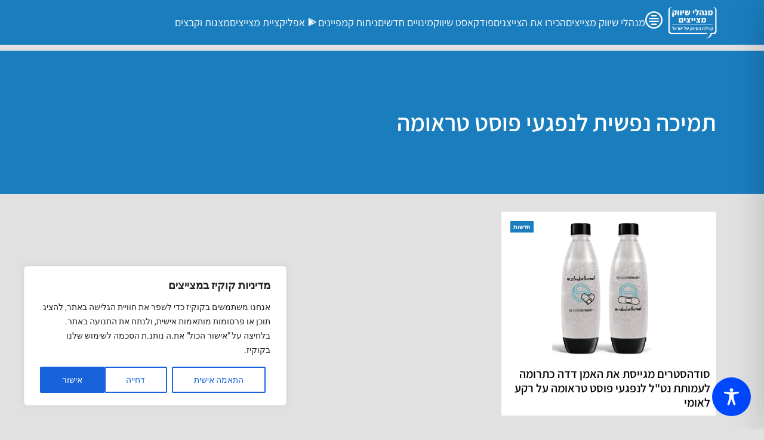

--- FILE ---
content_type: text/html; charset=utf-8
request_url: https://www.google.com/recaptcha/api2/aframe
body_size: 264
content:
<!DOCTYPE HTML><html><head><meta http-equiv="content-type" content="text/html; charset=UTF-8"></head><body><script nonce="KFPoQniNclcp3zngrkexvQ">/** Anti-fraud and anti-abuse applications only. See google.com/recaptcha */ try{var clients={'sodar':'https://pagead2.googlesyndication.com/pagead/sodar?'};window.addEventListener("message",function(a){try{if(a.source===window.parent){var b=JSON.parse(a.data);var c=clients[b['id']];if(c){var d=document.createElement('img');d.src=c+b['params']+'&rc='+(localStorage.getItem("rc::a")?sessionStorage.getItem("rc::b"):"");window.document.body.appendChild(d);sessionStorage.setItem("rc::e",parseInt(sessionStorage.getItem("rc::e")||0)+1);localStorage.setItem("rc::h",'1769752551316');}}}catch(b){}});window.parent.postMessage("_grecaptcha_ready", "*");}catch(b){}</script></body></html>

--- FILE ---
content_type: application/javascript; charset=utf-8
request_url: https://fundingchoicesmessages.google.com/f/AGSKWxWNcodGOkexuAoMUC6HjcU7PI4Kwxj_8wy_pI2cqIaO21dJT7_1EtKR-F3ABwxagJXBvChk5-4qO1jCOd2i95R9OZIKav3UwEVMtvqWtDtOHINtTAAV1PgeE9p4Mw9SULhHYTc_SPdopQabYFFW8u4zQ6DrqeyFT7eKYY4UENkX1Ane14otUnvl8rQ=/_/flashads.&Ads_DFP=.com/peels//bbad5.-page-peel/
body_size: -1283
content:
window['5081e473-c2fd-4b1c-8783-9341325d04eb'] = true;